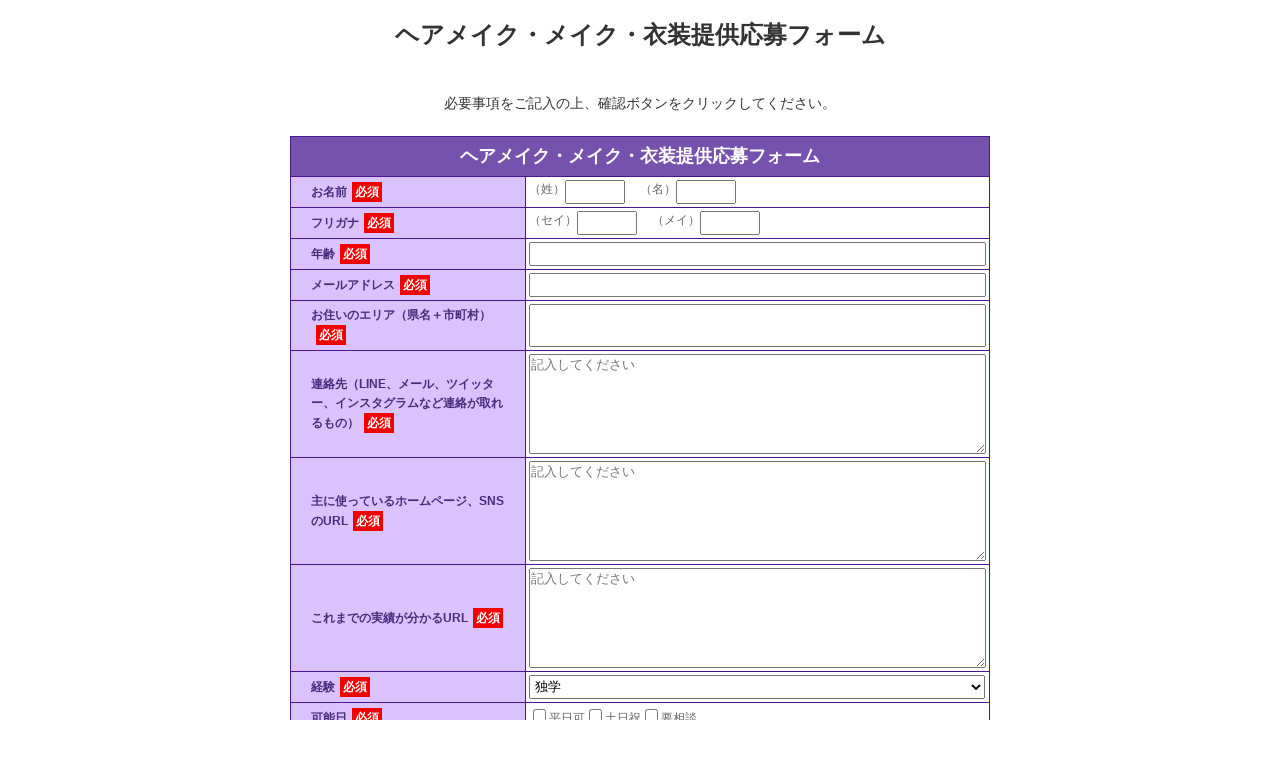

--- FILE ---
content_type: text/html; charset=UTF-8
request_url: https://form.os7.biz/f/ba759a10/
body_size: 10713
content:
<!DOCTYPE html PUBLIC "-//W3C//DTD XHTML 1.0 Transitional//EN" "http://www.w3.org/TR/xhtml1/DTD/xhtml1-transitional.dtd">
<html xmlns="http://www.w3.org/1999/xhtml">
<head>
	<!-- Google Tag Manager -->
	<script>(function(w,d,s,l,i){w[l]=w[l]||[];w[l].push({'gtm.start':
	new Date().getTime(),event:'gtm.js'});var f=d.getElementsByTagName(s)[0],
	j=d.createElement(s),dl=l!='dataLayer'?'&l='+l:'';j.async=true;j.src=
	'https://www.googletagmanager.com/gtm.js?id='+i+dl;f.parentNode.insertBefore(j,f);
	})(window,document,'script','dataLayer','GTM-WH72QMX');</script>
	<!-- End Google Tag Manager -->

	<meta http-equiv="Content-Type" content="text/html; charset=utf-8" />
	<meta name="viewport" content="width=device-width,initial-scale=1">
	<title>ヘアメイク・メイク・衣装提供応募フォーム</title>
	<meta name="robots" CONTENT="index,follow" />	<link href="/current//css/design-pc1/common_v230810.css" rel='stylesheet' type='text/css'>
	<link href="/current//css/design-pc1/purple.css" rel='stylesheet' type='text/css'>
	<script type="text/javascript" src="/current//js/jquery.min.js"></script>
	<script type="text/javascript" src="/current//js/js.cookie-2.2.0.min.js"></script>
	<script type="text/javascript" src="/current//js/of_lib.js"></script>
			
		<!-- Facebook Pixel Code -->
	<script>
		!function(f,b,e,v,n,t,s){if(f.fbq)return;n=f.fbq=function(){n.callMethod?
		n.callMethod.apply(n,arguments):n.queue.push(arguments)};if(!f._fbq)f._fbq=n;
		n.push=n;n.loaded=!0;n.version='2.0';n.queue=[];t=b.createElement(e);t.async=!0;
		t.src=v;s=b.getElementsByTagName(e)[0];s.parentNode.insertBefore(t,s)}(window,
		document,'script','https://connect.facebook.net/en_US/fbevents.js');
		fbq('init', '1261978750588626'); // Insert your pixel ID here.
		fbq('track', 'PageView');
	</script>
		<noscript><img height="1" width="1" style="display:none"
		src="https://www.facebook.com/tr?id=1261978750588626&ev=PageView&noscript=1"/>
	</noscript>
	<!-- DO NOT MODIFY -->
	<!-- End Facebook Pixel Code -->
	<!-- Global site tag (gtag.js) - Google Analytics2 -->
	<script async src="https://www.googletagmanager.com/gtag/js?id=UA-6988942-8"></script>
	<script>
	  window.dataLayer = window.dataLayer || [];
	  function gtag(){dataLayer.push(arguments);}
	  gtag('js', new Date());
	
	  gtag('config', 'UA-6988942-8');
	</script>	
	<script type="text/javascript"> //<![CDATA[
  		var tlJsHost = ((window.location.protocol == "https:") ? "https://secure.trust-provider.com/" : "http://www.trustlogo.com/");
  		document.write(unescape("%3Cscript src='" + tlJsHost + "trustlogo/javascript/trustlogo.js' type='text/javascript'%3E%3C/script%3E"));
	//]]></script>

			<script type="text/javascript">
			// 登録
			function onSubmit(token){
				OF_submit();
			}
			
			// reCAPTCHAイベント呼び出し
			function validate(event) {
				event.preventDefault();
				grecaptcha.execute();
			}

			$(window).load(function(){
				// 登録
				$('.OF_submit_btn1').click(function(event){
					validate(event);
				});
			});
		</script>
		<script src="https://www.google.com/recaptcha/api.js" async defer></script>
		
</head>
<noscript><div align="center" style="color:#f00; font-size:24px"><br/>このフォームの送信には、JavaScriptが必要です。<br/><br/></div></noscript>
<body>
<!-- Google Tag Manager (noscript) -->
<noscript><iframe src="https://www.googletagmanager.com/ns.html?id=GTM-WH72QMX"
height="0" width="0" style="display:none;visibility:hidden"></iframe></noscript>
<!-- End Google Tag Manager (noscript) -->

<div align="center">
<!-- [template start] -->

<!-- [header start] -->
<div id="OF_header">


<center>
<h1 id='default'>ヘアメイク・メイク・衣装提供応募フォーム</h1>
<br>
必要事項をご記入の上、確認ボタンをクリックしてください。<br>
<br>
</center>
</div>
<!-- [header end] -->

<!-- [form start] -->
	<form action="https://form.os7.biz/form/submit" method="post" id="OF_form1" class="h-adr">
										
		
		<input type="hidden" name="form_id" value="178428" /><input type="hidden" name="encoding_test" value="あいうえお眉幅ABC" /><input type="hidden" name="base_url" id="base_url" value="https://form.os7.biz/" /><input type="hidden" name="urlhash" id="urlhash" value="f/ba759a10/" /><input type="hidden" name="oid" id="oid" value="35952" />
				
		<table id="formtable">
			<tr id="caption"> <th colspan="2">ヘアメイク・メイク・衣装提供応募フォーム</th> </tr>
			<tr id="sec_seimei1:seimei2">
				<th>お名前<span class="required">必須</span></th>
				<td>（姓）<input type="text" name="seimei1" value="" class="" style="width:60px" id="seimei1" placeholder=""  />&nbsp;　（名）<input type="text" name="seimei2" value="" class="" style="width:60px" id="seimei2" placeholder=""  />			</td>
			</tr>
			<tr id="sec__seimei1:_seimei2">
				<th>フリガナ<span class="required">必須</span></th>
				<td>（セイ）<input type="text" name="_seimei1" value="" class="" style="width:60px" id="_seimei1" placeholder=""  />&nbsp;　（メイ）<input type="text" name="_seimei2" value="" class="" style="width:60px" id="_seimei2" placeholder=""  />			</td>
			</tr>
			<tr id="sec_free10">
				<th><p>年齢<span class="required">必須</span></p></th>
				<td>										<input type="text" name="free10" value="" class="" style="width:200px" id="free10" placeholder=""  />					</td>
			</tr>
			<tr id="sec_mail">
				<th><p>メールアドレス<span class="required">必須</span></p></th>
				<td>										<input type="text" name="mail" value="" class="" style="width:200px" id="mail" placeholder=""  />					</td>
			</tr>
			<tr id="sec_free1">
				<th><p>お住いのエリア（県名＋市町村）<span class="required">必須</span></p></th>
				<td>										<input type="text" name="free1" value="" class="" style="width:200px" id="free1" placeholder=""  />					</td>
			</tr>
			<tr id="sec_free2">
				<th><p>連絡先（LINE、メール、ツイッター、インスタグラムなど連絡が取れるもの）<span class="required">必須</span></p></th>
				<td>										<textarea id="free2" class="form-control form-placeholder" placeholder="記入してください" name="free2" style=''></textarea>					</td>
			</tr>
			<tr id="sec_free3">
				<th><p>主に使っているホームページ、SNSのURL<span class="required">必須</span></p></th>
				<td>										<textarea id="free3" class="form-control form-placeholder" placeholder="記入してください" name="free3" style=''></textarea>					</td>
			</tr>
			<tr id="sec_free4">
				<th><p>これまでの実績が分かるURL<span class="required">必須</span></p></th>
				<td>										<textarea id="free4" class="form-control form-placeholder" placeholder="記入してください" name="free4" style=''></textarea>					</td>
			</tr>
			<tr id="sec_free5">
				<th><p>経験<span class="required">必須</span></p></th>
				<td>										<select class="form-select form-select-lg " name="free5">
<option value="独学">独学</option>
<option value="在学中">在学中</option>
<option value="学校卒">学校卒</option>
<option value="実務経験あり">実務経験あり</option>
<option value="その他">その他</option>
</select>					</td>
			</tr>
			<tr id="sec_free7">
				<th><p>可能日<span class="required">必須</span></p></th>
				<td>										<label for="free7__0" class="radio0"><input type="checkbox" name="free7__0" value="平日可" class="checkbox" id="free7__0"  />平日可</label><label for="free7__1" class="radio1"><input type="checkbox" name="free7__1" value="土日祝" class="checkbox" id="free7__1"  />土日祝</label><label for="free7__2" class="radio2"><input type="checkbox" name="free7__2" value="要相談" class="checkbox" id="free7__2"  />要相談</label>					</td>
			</tr>
			<tr id="sec_free6">
				<th><p>応募いただいた理由<span class="required">必須</span></p></th>
				<td>										<textarea id="free6" class="form-control form-placeholder" placeholder="記入してください" name="free6" style=''></textarea>					</td>
			</tr>
			<tr id="sec_free11">
				<th><p>ホームページの募集のページはお読みいただきましたか？（「いいえ」の場合はご協力をお願いできない場合があります。応募いただいた時点で注意事項にご了解いただけたものとみなします）<span class="required">必須</span></p></th>
				<td>										<label for="free11__0" class="radio0"><input type="checkbox" name="free11__0" value="はい" class="checkbox" id="free11__0"  />はい</label><label for="free11__1" class="radio1"><input type="checkbox" name="free11__1" value="いいえ" class="checkbox" id="free11__1"  />いいえ</label>					</td>
			</tr>
			<tr id="sec_free12">
				<th><p>ご質問・ご希望など</p></th>
				<td>										<textarea id="free12" class="form-control form-placeholder" placeholder="記入してください" name="free12" style=''></textarea>					</td>
			</tr>
		</table>

	<div style="text-align:center;">
										<br/>
				
					<input class="OF_submit_btn1" type="button" value="　確　認　" />
			<br/>
			<div id='recaptcha' class="g-recaptcha" data-sitekey="6LcgIz0UAAAAAG1NXSYonczPMbp54FxJKYLS6VqV" data-callback="onSubmit" data-badge="inline" data-size="invisible" style="width:250px; margin:auto;"></div>
			
		</div>

	</form><!-- [form end] -->
<br/>


<!-- [footer start] -->
<div id="OF_footer">
<center>
すぐに登録完了メールが届きます。<br>
万が一、3分以内にメールが届かない場合は、<br>
メールアドレスの入力ミスが考えられますので、<br>
大変お手数ですが、再度入力をお願いします。<br>
<br>
</center>
</div>
<!-- [footer end] -->

<!-- /[template end] -->
	<br />
	<br />
			<div id="copyright" style="color:#999; font-size:12px">

			<script language="JavaScript" type="text/javascript">
		TrustLogo("https://www.positivessl.com/images/seals/positivessl_trust_seal_sm_124x32.png", "POSDV", "none");
		</script>
		<br/>
		<br/>
	
			<a href=https://form.orange-cloud7.net/ style="color:#999; font-size:12px; text-decoration:none">Powered by メールフォーム 『オレンジフォーム』</a>&nbsp;&nbsp;&nbsp;<a href="https://www.orange-cloud7.net/privacy/" target="_blank" style="color:#999;text-decoration:none;">プライバシーポリシー</a>
			
	</div>
		<div id="links" style="color:#999; font-size:9px">
		<a href="https://form.orange-cloud7.net/" target="_blank" style="color:#999; font-size:9px; text-decoration:none">メールフォーム</a>	</div>
	</div><!-- /center-->


</body>
</html>


--- FILE ---
content_type: text/html; charset=utf-8
request_url: https://www.google.com/recaptcha/api2/anchor?ar=1&k=6LcgIz0UAAAAAG1NXSYonczPMbp54FxJKYLS6VqV&co=aHR0cHM6Ly9mb3JtLm9zNy5iaXo6NDQz&hl=en&v=N67nZn4AqZkNcbeMu4prBgzg&size=invisible&badge=inline&anchor-ms=20000&execute-ms=30000&cb=d6tui8wrq5b1
body_size: 49642
content:
<!DOCTYPE HTML><html dir="ltr" lang="en"><head><meta http-equiv="Content-Type" content="text/html; charset=UTF-8">
<meta http-equiv="X-UA-Compatible" content="IE=edge">
<title>reCAPTCHA</title>
<style type="text/css">
/* cyrillic-ext */
@font-face {
  font-family: 'Roboto';
  font-style: normal;
  font-weight: 400;
  font-stretch: 100%;
  src: url(//fonts.gstatic.com/s/roboto/v48/KFO7CnqEu92Fr1ME7kSn66aGLdTylUAMa3GUBHMdazTgWw.woff2) format('woff2');
  unicode-range: U+0460-052F, U+1C80-1C8A, U+20B4, U+2DE0-2DFF, U+A640-A69F, U+FE2E-FE2F;
}
/* cyrillic */
@font-face {
  font-family: 'Roboto';
  font-style: normal;
  font-weight: 400;
  font-stretch: 100%;
  src: url(//fonts.gstatic.com/s/roboto/v48/KFO7CnqEu92Fr1ME7kSn66aGLdTylUAMa3iUBHMdazTgWw.woff2) format('woff2');
  unicode-range: U+0301, U+0400-045F, U+0490-0491, U+04B0-04B1, U+2116;
}
/* greek-ext */
@font-face {
  font-family: 'Roboto';
  font-style: normal;
  font-weight: 400;
  font-stretch: 100%;
  src: url(//fonts.gstatic.com/s/roboto/v48/KFO7CnqEu92Fr1ME7kSn66aGLdTylUAMa3CUBHMdazTgWw.woff2) format('woff2');
  unicode-range: U+1F00-1FFF;
}
/* greek */
@font-face {
  font-family: 'Roboto';
  font-style: normal;
  font-weight: 400;
  font-stretch: 100%;
  src: url(//fonts.gstatic.com/s/roboto/v48/KFO7CnqEu92Fr1ME7kSn66aGLdTylUAMa3-UBHMdazTgWw.woff2) format('woff2');
  unicode-range: U+0370-0377, U+037A-037F, U+0384-038A, U+038C, U+038E-03A1, U+03A3-03FF;
}
/* math */
@font-face {
  font-family: 'Roboto';
  font-style: normal;
  font-weight: 400;
  font-stretch: 100%;
  src: url(//fonts.gstatic.com/s/roboto/v48/KFO7CnqEu92Fr1ME7kSn66aGLdTylUAMawCUBHMdazTgWw.woff2) format('woff2');
  unicode-range: U+0302-0303, U+0305, U+0307-0308, U+0310, U+0312, U+0315, U+031A, U+0326-0327, U+032C, U+032F-0330, U+0332-0333, U+0338, U+033A, U+0346, U+034D, U+0391-03A1, U+03A3-03A9, U+03B1-03C9, U+03D1, U+03D5-03D6, U+03F0-03F1, U+03F4-03F5, U+2016-2017, U+2034-2038, U+203C, U+2040, U+2043, U+2047, U+2050, U+2057, U+205F, U+2070-2071, U+2074-208E, U+2090-209C, U+20D0-20DC, U+20E1, U+20E5-20EF, U+2100-2112, U+2114-2115, U+2117-2121, U+2123-214F, U+2190, U+2192, U+2194-21AE, U+21B0-21E5, U+21F1-21F2, U+21F4-2211, U+2213-2214, U+2216-22FF, U+2308-230B, U+2310, U+2319, U+231C-2321, U+2336-237A, U+237C, U+2395, U+239B-23B7, U+23D0, U+23DC-23E1, U+2474-2475, U+25AF, U+25B3, U+25B7, U+25BD, U+25C1, U+25CA, U+25CC, U+25FB, U+266D-266F, U+27C0-27FF, U+2900-2AFF, U+2B0E-2B11, U+2B30-2B4C, U+2BFE, U+3030, U+FF5B, U+FF5D, U+1D400-1D7FF, U+1EE00-1EEFF;
}
/* symbols */
@font-face {
  font-family: 'Roboto';
  font-style: normal;
  font-weight: 400;
  font-stretch: 100%;
  src: url(//fonts.gstatic.com/s/roboto/v48/KFO7CnqEu92Fr1ME7kSn66aGLdTylUAMaxKUBHMdazTgWw.woff2) format('woff2');
  unicode-range: U+0001-000C, U+000E-001F, U+007F-009F, U+20DD-20E0, U+20E2-20E4, U+2150-218F, U+2190, U+2192, U+2194-2199, U+21AF, U+21E6-21F0, U+21F3, U+2218-2219, U+2299, U+22C4-22C6, U+2300-243F, U+2440-244A, U+2460-24FF, U+25A0-27BF, U+2800-28FF, U+2921-2922, U+2981, U+29BF, U+29EB, U+2B00-2BFF, U+4DC0-4DFF, U+FFF9-FFFB, U+10140-1018E, U+10190-1019C, U+101A0, U+101D0-101FD, U+102E0-102FB, U+10E60-10E7E, U+1D2C0-1D2D3, U+1D2E0-1D37F, U+1F000-1F0FF, U+1F100-1F1AD, U+1F1E6-1F1FF, U+1F30D-1F30F, U+1F315, U+1F31C, U+1F31E, U+1F320-1F32C, U+1F336, U+1F378, U+1F37D, U+1F382, U+1F393-1F39F, U+1F3A7-1F3A8, U+1F3AC-1F3AF, U+1F3C2, U+1F3C4-1F3C6, U+1F3CA-1F3CE, U+1F3D4-1F3E0, U+1F3ED, U+1F3F1-1F3F3, U+1F3F5-1F3F7, U+1F408, U+1F415, U+1F41F, U+1F426, U+1F43F, U+1F441-1F442, U+1F444, U+1F446-1F449, U+1F44C-1F44E, U+1F453, U+1F46A, U+1F47D, U+1F4A3, U+1F4B0, U+1F4B3, U+1F4B9, U+1F4BB, U+1F4BF, U+1F4C8-1F4CB, U+1F4D6, U+1F4DA, U+1F4DF, U+1F4E3-1F4E6, U+1F4EA-1F4ED, U+1F4F7, U+1F4F9-1F4FB, U+1F4FD-1F4FE, U+1F503, U+1F507-1F50B, U+1F50D, U+1F512-1F513, U+1F53E-1F54A, U+1F54F-1F5FA, U+1F610, U+1F650-1F67F, U+1F687, U+1F68D, U+1F691, U+1F694, U+1F698, U+1F6AD, U+1F6B2, U+1F6B9-1F6BA, U+1F6BC, U+1F6C6-1F6CF, U+1F6D3-1F6D7, U+1F6E0-1F6EA, U+1F6F0-1F6F3, U+1F6F7-1F6FC, U+1F700-1F7FF, U+1F800-1F80B, U+1F810-1F847, U+1F850-1F859, U+1F860-1F887, U+1F890-1F8AD, U+1F8B0-1F8BB, U+1F8C0-1F8C1, U+1F900-1F90B, U+1F93B, U+1F946, U+1F984, U+1F996, U+1F9E9, U+1FA00-1FA6F, U+1FA70-1FA7C, U+1FA80-1FA89, U+1FA8F-1FAC6, U+1FACE-1FADC, U+1FADF-1FAE9, U+1FAF0-1FAF8, U+1FB00-1FBFF;
}
/* vietnamese */
@font-face {
  font-family: 'Roboto';
  font-style: normal;
  font-weight: 400;
  font-stretch: 100%;
  src: url(//fonts.gstatic.com/s/roboto/v48/KFO7CnqEu92Fr1ME7kSn66aGLdTylUAMa3OUBHMdazTgWw.woff2) format('woff2');
  unicode-range: U+0102-0103, U+0110-0111, U+0128-0129, U+0168-0169, U+01A0-01A1, U+01AF-01B0, U+0300-0301, U+0303-0304, U+0308-0309, U+0323, U+0329, U+1EA0-1EF9, U+20AB;
}
/* latin-ext */
@font-face {
  font-family: 'Roboto';
  font-style: normal;
  font-weight: 400;
  font-stretch: 100%;
  src: url(//fonts.gstatic.com/s/roboto/v48/KFO7CnqEu92Fr1ME7kSn66aGLdTylUAMa3KUBHMdazTgWw.woff2) format('woff2');
  unicode-range: U+0100-02BA, U+02BD-02C5, U+02C7-02CC, U+02CE-02D7, U+02DD-02FF, U+0304, U+0308, U+0329, U+1D00-1DBF, U+1E00-1E9F, U+1EF2-1EFF, U+2020, U+20A0-20AB, U+20AD-20C0, U+2113, U+2C60-2C7F, U+A720-A7FF;
}
/* latin */
@font-face {
  font-family: 'Roboto';
  font-style: normal;
  font-weight: 400;
  font-stretch: 100%;
  src: url(//fonts.gstatic.com/s/roboto/v48/KFO7CnqEu92Fr1ME7kSn66aGLdTylUAMa3yUBHMdazQ.woff2) format('woff2');
  unicode-range: U+0000-00FF, U+0131, U+0152-0153, U+02BB-02BC, U+02C6, U+02DA, U+02DC, U+0304, U+0308, U+0329, U+2000-206F, U+20AC, U+2122, U+2191, U+2193, U+2212, U+2215, U+FEFF, U+FFFD;
}
/* cyrillic-ext */
@font-face {
  font-family: 'Roboto';
  font-style: normal;
  font-weight: 500;
  font-stretch: 100%;
  src: url(//fonts.gstatic.com/s/roboto/v48/KFO7CnqEu92Fr1ME7kSn66aGLdTylUAMa3GUBHMdazTgWw.woff2) format('woff2');
  unicode-range: U+0460-052F, U+1C80-1C8A, U+20B4, U+2DE0-2DFF, U+A640-A69F, U+FE2E-FE2F;
}
/* cyrillic */
@font-face {
  font-family: 'Roboto';
  font-style: normal;
  font-weight: 500;
  font-stretch: 100%;
  src: url(//fonts.gstatic.com/s/roboto/v48/KFO7CnqEu92Fr1ME7kSn66aGLdTylUAMa3iUBHMdazTgWw.woff2) format('woff2');
  unicode-range: U+0301, U+0400-045F, U+0490-0491, U+04B0-04B1, U+2116;
}
/* greek-ext */
@font-face {
  font-family: 'Roboto';
  font-style: normal;
  font-weight: 500;
  font-stretch: 100%;
  src: url(//fonts.gstatic.com/s/roboto/v48/KFO7CnqEu92Fr1ME7kSn66aGLdTylUAMa3CUBHMdazTgWw.woff2) format('woff2');
  unicode-range: U+1F00-1FFF;
}
/* greek */
@font-face {
  font-family: 'Roboto';
  font-style: normal;
  font-weight: 500;
  font-stretch: 100%;
  src: url(//fonts.gstatic.com/s/roboto/v48/KFO7CnqEu92Fr1ME7kSn66aGLdTylUAMa3-UBHMdazTgWw.woff2) format('woff2');
  unicode-range: U+0370-0377, U+037A-037F, U+0384-038A, U+038C, U+038E-03A1, U+03A3-03FF;
}
/* math */
@font-face {
  font-family: 'Roboto';
  font-style: normal;
  font-weight: 500;
  font-stretch: 100%;
  src: url(//fonts.gstatic.com/s/roboto/v48/KFO7CnqEu92Fr1ME7kSn66aGLdTylUAMawCUBHMdazTgWw.woff2) format('woff2');
  unicode-range: U+0302-0303, U+0305, U+0307-0308, U+0310, U+0312, U+0315, U+031A, U+0326-0327, U+032C, U+032F-0330, U+0332-0333, U+0338, U+033A, U+0346, U+034D, U+0391-03A1, U+03A3-03A9, U+03B1-03C9, U+03D1, U+03D5-03D6, U+03F0-03F1, U+03F4-03F5, U+2016-2017, U+2034-2038, U+203C, U+2040, U+2043, U+2047, U+2050, U+2057, U+205F, U+2070-2071, U+2074-208E, U+2090-209C, U+20D0-20DC, U+20E1, U+20E5-20EF, U+2100-2112, U+2114-2115, U+2117-2121, U+2123-214F, U+2190, U+2192, U+2194-21AE, U+21B0-21E5, U+21F1-21F2, U+21F4-2211, U+2213-2214, U+2216-22FF, U+2308-230B, U+2310, U+2319, U+231C-2321, U+2336-237A, U+237C, U+2395, U+239B-23B7, U+23D0, U+23DC-23E1, U+2474-2475, U+25AF, U+25B3, U+25B7, U+25BD, U+25C1, U+25CA, U+25CC, U+25FB, U+266D-266F, U+27C0-27FF, U+2900-2AFF, U+2B0E-2B11, U+2B30-2B4C, U+2BFE, U+3030, U+FF5B, U+FF5D, U+1D400-1D7FF, U+1EE00-1EEFF;
}
/* symbols */
@font-face {
  font-family: 'Roboto';
  font-style: normal;
  font-weight: 500;
  font-stretch: 100%;
  src: url(//fonts.gstatic.com/s/roboto/v48/KFO7CnqEu92Fr1ME7kSn66aGLdTylUAMaxKUBHMdazTgWw.woff2) format('woff2');
  unicode-range: U+0001-000C, U+000E-001F, U+007F-009F, U+20DD-20E0, U+20E2-20E4, U+2150-218F, U+2190, U+2192, U+2194-2199, U+21AF, U+21E6-21F0, U+21F3, U+2218-2219, U+2299, U+22C4-22C6, U+2300-243F, U+2440-244A, U+2460-24FF, U+25A0-27BF, U+2800-28FF, U+2921-2922, U+2981, U+29BF, U+29EB, U+2B00-2BFF, U+4DC0-4DFF, U+FFF9-FFFB, U+10140-1018E, U+10190-1019C, U+101A0, U+101D0-101FD, U+102E0-102FB, U+10E60-10E7E, U+1D2C0-1D2D3, U+1D2E0-1D37F, U+1F000-1F0FF, U+1F100-1F1AD, U+1F1E6-1F1FF, U+1F30D-1F30F, U+1F315, U+1F31C, U+1F31E, U+1F320-1F32C, U+1F336, U+1F378, U+1F37D, U+1F382, U+1F393-1F39F, U+1F3A7-1F3A8, U+1F3AC-1F3AF, U+1F3C2, U+1F3C4-1F3C6, U+1F3CA-1F3CE, U+1F3D4-1F3E0, U+1F3ED, U+1F3F1-1F3F3, U+1F3F5-1F3F7, U+1F408, U+1F415, U+1F41F, U+1F426, U+1F43F, U+1F441-1F442, U+1F444, U+1F446-1F449, U+1F44C-1F44E, U+1F453, U+1F46A, U+1F47D, U+1F4A3, U+1F4B0, U+1F4B3, U+1F4B9, U+1F4BB, U+1F4BF, U+1F4C8-1F4CB, U+1F4D6, U+1F4DA, U+1F4DF, U+1F4E3-1F4E6, U+1F4EA-1F4ED, U+1F4F7, U+1F4F9-1F4FB, U+1F4FD-1F4FE, U+1F503, U+1F507-1F50B, U+1F50D, U+1F512-1F513, U+1F53E-1F54A, U+1F54F-1F5FA, U+1F610, U+1F650-1F67F, U+1F687, U+1F68D, U+1F691, U+1F694, U+1F698, U+1F6AD, U+1F6B2, U+1F6B9-1F6BA, U+1F6BC, U+1F6C6-1F6CF, U+1F6D3-1F6D7, U+1F6E0-1F6EA, U+1F6F0-1F6F3, U+1F6F7-1F6FC, U+1F700-1F7FF, U+1F800-1F80B, U+1F810-1F847, U+1F850-1F859, U+1F860-1F887, U+1F890-1F8AD, U+1F8B0-1F8BB, U+1F8C0-1F8C1, U+1F900-1F90B, U+1F93B, U+1F946, U+1F984, U+1F996, U+1F9E9, U+1FA00-1FA6F, U+1FA70-1FA7C, U+1FA80-1FA89, U+1FA8F-1FAC6, U+1FACE-1FADC, U+1FADF-1FAE9, U+1FAF0-1FAF8, U+1FB00-1FBFF;
}
/* vietnamese */
@font-face {
  font-family: 'Roboto';
  font-style: normal;
  font-weight: 500;
  font-stretch: 100%;
  src: url(//fonts.gstatic.com/s/roboto/v48/KFO7CnqEu92Fr1ME7kSn66aGLdTylUAMa3OUBHMdazTgWw.woff2) format('woff2');
  unicode-range: U+0102-0103, U+0110-0111, U+0128-0129, U+0168-0169, U+01A0-01A1, U+01AF-01B0, U+0300-0301, U+0303-0304, U+0308-0309, U+0323, U+0329, U+1EA0-1EF9, U+20AB;
}
/* latin-ext */
@font-face {
  font-family: 'Roboto';
  font-style: normal;
  font-weight: 500;
  font-stretch: 100%;
  src: url(//fonts.gstatic.com/s/roboto/v48/KFO7CnqEu92Fr1ME7kSn66aGLdTylUAMa3KUBHMdazTgWw.woff2) format('woff2');
  unicode-range: U+0100-02BA, U+02BD-02C5, U+02C7-02CC, U+02CE-02D7, U+02DD-02FF, U+0304, U+0308, U+0329, U+1D00-1DBF, U+1E00-1E9F, U+1EF2-1EFF, U+2020, U+20A0-20AB, U+20AD-20C0, U+2113, U+2C60-2C7F, U+A720-A7FF;
}
/* latin */
@font-face {
  font-family: 'Roboto';
  font-style: normal;
  font-weight: 500;
  font-stretch: 100%;
  src: url(//fonts.gstatic.com/s/roboto/v48/KFO7CnqEu92Fr1ME7kSn66aGLdTylUAMa3yUBHMdazQ.woff2) format('woff2');
  unicode-range: U+0000-00FF, U+0131, U+0152-0153, U+02BB-02BC, U+02C6, U+02DA, U+02DC, U+0304, U+0308, U+0329, U+2000-206F, U+20AC, U+2122, U+2191, U+2193, U+2212, U+2215, U+FEFF, U+FFFD;
}
/* cyrillic-ext */
@font-face {
  font-family: 'Roboto';
  font-style: normal;
  font-weight: 900;
  font-stretch: 100%;
  src: url(//fonts.gstatic.com/s/roboto/v48/KFO7CnqEu92Fr1ME7kSn66aGLdTylUAMa3GUBHMdazTgWw.woff2) format('woff2');
  unicode-range: U+0460-052F, U+1C80-1C8A, U+20B4, U+2DE0-2DFF, U+A640-A69F, U+FE2E-FE2F;
}
/* cyrillic */
@font-face {
  font-family: 'Roboto';
  font-style: normal;
  font-weight: 900;
  font-stretch: 100%;
  src: url(//fonts.gstatic.com/s/roboto/v48/KFO7CnqEu92Fr1ME7kSn66aGLdTylUAMa3iUBHMdazTgWw.woff2) format('woff2');
  unicode-range: U+0301, U+0400-045F, U+0490-0491, U+04B0-04B1, U+2116;
}
/* greek-ext */
@font-face {
  font-family: 'Roboto';
  font-style: normal;
  font-weight: 900;
  font-stretch: 100%;
  src: url(//fonts.gstatic.com/s/roboto/v48/KFO7CnqEu92Fr1ME7kSn66aGLdTylUAMa3CUBHMdazTgWw.woff2) format('woff2');
  unicode-range: U+1F00-1FFF;
}
/* greek */
@font-face {
  font-family: 'Roboto';
  font-style: normal;
  font-weight: 900;
  font-stretch: 100%;
  src: url(//fonts.gstatic.com/s/roboto/v48/KFO7CnqEu92Fr1ME7kSn66aGLdTylUAMa3-UBHMdazTgWw.woff2) format('woff2');
  unicode-range: U+0370-0377, U+037A-037F, U+0384-038A, U+038C, U+038E-03A1, U+03A3-03FF;
}
/* math */
@font-face {
  font-family: 'Roboto';
  font-style: normal;
  font-weight: 900;
  font-stretch: 100%;
  src: url(//fonts.gstatic.com/s/roboto/v48/KFO7CnqEu92Fr1ME7kSn66aGLdTylUAMawCUBHMdazTgWw.woff2) format('woff2');
  unicode-range: U+0302-0303, U+0305, U+0307-0308, U+0310, U+0312, U+0315, U+031A, U+0326-0327, U+032C, U+032F-0330, U+0332-0333, U+0338, U+033A, U+0346, U+034D, U+0391-03A1, U+03A3-03A9, U+03B1-03C9, U+03D1, U+03D5-03D6, U+03F0-03F1, U+03F4-03F5, U+2016-2017, U+2034-2038, U+203C, U+2040, U+2043, U+2047, U+2050, U+2057, U+205F, U+2070-2071, U+2074-208E, U+2090-209C, U+20D0-20DC, U+20E1, U+20E5-20EF, U+2100-2112, U+2114-2115, U+2117-2121, U+2123-214F, U+2190, U+2192, U+2194-21AE, U+21B0-21E5, U+21F1-21F2, U+21F4-2211, U+2213-2214, U+2216-22FF, U+2308-230B, U+2310, U+2319, U+231C-2321, U+2336-237A, U+237C, U+2395, U+239B-23B7, U+23D0, U+23DC-23E1, U+2474-2475, U+25AF, U+25B3, U+25B7, U+25BD, U+25C1, U+25CA, U+25CC, U+25FB, U+266D-266F, U+27C0-27FF, U+2900-2AFF, U+2B0E-2B11, U+2B30-2B4C, U+2BFE, U+3030, U+FF5B, U+FF5D, U+1D400-1D7FF, U+1EE00-1EEFF;
}
/* symbols */
@font-face {
  font-family: 'Roboto';
  font-style: normal;
  font-weight: 900;
  font-stretch: 100%;
  src: url(//fonts.gstatic.com/s/roboto/v48/KFO7CnqEu92Fr1ME7kSn66aGLdTylUAMaxKUBHMdazTgWw.woff2) format('woff2');
  unicode-range: U+0001-000C, U+000E-001F, U+007F-009F, U+20DD-20E0, U+20E2-20E4, U+2150-218F, U+2190, U+2192, U+2194-2199, U+21AF, U+21E6-21F0, U+21F3, U+2218-2219, U+2299, U+22C4-22C6, U+2300-243F, U+2440-244A, U+2460-24FF, U+25A0-27BF, U+2800-28FF, U+2921-2922, U+2981, U+29BF, U+29EB, U+2B00-2BFF, U+4DC0-4DFF, U+FFF9-FFFB, U+10140-1018E, U+10190-1019C, U+101A0, U+101D0-101FD, U+102E0-102FB, U+10E60-10E7E, U+1D2C0-1D2D3, U+1D2E0-1D37F, U+1F000-1F0FF, U+1F100-1F1AD, U+1F1E6-1F1FF, U+1F30D-1F30F, U+1F315, U+1F31C, U+1F31E, U+1F320-1F32C, U+1F336, U+1F378, U+1F37D, U+1F382, U+1F393-1F39F, U+1F3A7-1F3A8, U+1F3AC-1F3AF, U+1F3C2, U+1F3C4-1F3C6, U+1F3CA-1F3CE, U+1F3D4-1F3E0, U+1F3ED, U+1F3F1-1F3F3, U+1F3F5-1F3F7, U+1F408, U+1F415, U+1F41F, U+1F426, U+1F43F, U+1F441-1F442, U+1F444, U+1F446-1F449, U+1F44C-1F44E, U+1F453, U+1F46A, U+1F47D, U+1F4A3, U+1F4B0, U+1F4B3, U+1F4B9, U+1F4BB, U+1F4BF, U+1F4C8-1F4CB, U+1F4D6, U+1F4DA, U+1F4DF, U+1F4E3-1F4E6, U+1F4EA-1F4ED, U+1F4F7, U+1F4F9-1F4FB, U+1F4FD-1F4FE, U+1F503, U+1F507-1F50B, U+1F50D, U+1F512-1F513, U+1F53E-1F54A, U+1F54F-1F5FA, U+1F610, U+1F650-1F67F, U+1F687, U+1F68D, U+1F691, U+1F694, U+1F698, U+1F6AD, U+1F6B2, U+1F6B9-1F6BA, U+1F6BC, U+1F6C6-1F6CF, U+1F6D3-1F6D7, U+1F6E0-1F6EA, U+1F6F0-1F6F3, U+1F6F7-1F6FC, U+1F700-1F7FF, U+1F800-1F80B, U+1F810-1F847, U+1F850-1F859, U+1F860-1F887, U+1F890-1F8AD, U+1F8B0-1F8BB, U+1F8C0-1F8C1, U+1F900-1F90B, U+1F93B, U+1F946, U+1F984, U+1F996, U+1F9E9, U+1FA00-1FA6F, U+1FA70-1FA7C, U+1FA80-1FA89, U+1FA8F-1FAC6, U+1FACE-1FADC, U+1FADF-1FAE9, U+1FAF0-1FAF8, U+1FB00-1FBFF;
}
/* vietnamese */
@font-face {
  font-family: 'Roboto';
  font-style: normal;
  font-weight: 900;
  font-stretch: 100%;
  src: url(//fonts.gstatic.com/s/roboto/v48/KFO7CnqEu92Fr1ME7kSn66aGLdTylUAMa3OUBHMdazTgWw.woff2) format('woff2');
  unicode-range: U+0102-0103, U+0110-0111, U+0128-0129, U+0168-0169, U+01A0-01A1, U+01AF-01B0, U+0300-0301, U+0303-0304, U+0308-0309, U+0323, U+0329, U+1EA0-1EF9, U+20AB;
}
/* latin-ext */
@font-face {
  font-family: 'Roboto';
  font-style: normal;
  font-weight: 900;
  font-stretch: 100%;
  src: url(//fonts.gstatic.com/s/roboto/v48/KFO7CnqEu92Fr1ME7kSn66aGLdTylUAMa3KUBHMdazTgWw.woff2) format('woff2');
  unicode-range: U+0100-02BA, U+02BD-02C5, U+02C7-02CC, U+02CE-02D7, U+02DD-02FF, U+0304, U+0308, U+0329, U+1D00-1DBF, U+1E00-1E9F, U+1EF2-1EFF, U+2020, U+20A0-20AB, U+20AD-20C0, U+2113, U+2C60-2C7F, U+A720-A7FF;
}
/* latin */
@font-face {
  font-family: 'Roboto';
  font-style: normal;
  font-weight: 900;
  font-stretch: 100%;
  src: url(//fonts.gstatic.com/s/roboto/v48/KFO7CnqEu92Fr1ME7kSn66aGLdTylUAMa3yUBHMdazQ.woff2) format('woff2');
  unicode-range: U+0000-00FF, U+0131, U+0152-0153, U+02BB-02BC, U+02C6, U+02DA, U+02DC, U+0304, U+0308, U+0329, U+2000-206F, U+20AC, U+2122, U+2191, U+2193, U+2212, U+2215, U+FEFF, U+FFFD;
}

</style>
<link rel="stylesheet" type="text/css" href="https://www.gstatic.com/recaptcha/releases/N67nZn4AqZkNcbeMu4prBgzg/styles__ltr.css">
<script nonce="fVnwCbze6gcivA2DAJRrew" type="text/javascript">window['__recaptcha_api'] = 'https://www.google.com/recaptcha/api2/';</script>
<script type="text/javascript" src="https://www.gstatic.com/recaptcha/releases/N67nZn4AqZkNcbeMu4prBgzg/recaptcha__en.js" nonce="fVnwCbze6gcivA2DAJRrew">
      
    </script></head>
<body><div id="rc-anchor-alert" class="rc-anchor-alert"></div>
<input type="hidden" id="recaptcha-token" value="[base64]">
<script type="text/javascript" nonce="fVnwCbze6gcivA2DAJRrew">
      recaptcha.anchor.Main.init("[\x22ainput\x22,[\x22bgdata\x22,\x22\x22,\[base64]/[base64]/MjU1Ong/[base64]/[base64]/[base64]/[base64]/[base64]/[base64]/[base64]/[base64]/[base64]/[base64]/[base64]/[base64]/[base64]/[base64]/[base64]\\u003d\x22,\[base64]\\u003d\x22,\[base64]/DsMOXVMKvflF2Qk0nw7VlU8KNwp/DjGVTFMKjwoAjw7sIDXzCrU1fe1oBADvCplFXajHDsTDDk2RCw5/DnVBFw4jCv8KpU2VFwoXCssKow5Fsw6l9w7RLesOnwqzCkgbDmlfCk39dw6TDmVrDl8KtwrgUwrk/[base64]/Yyw4amLDpjzClMKyEj3CrAQmLcKrJV/Du8OdJWLDkcOJQcOxEBguw47DsMOidQjCqsOqf3zDh1s1wpZLwrpjwrg+wp4jwrIPe3zDmFnDuMODODcIMCDCkMKowrk7NUPCvcOpUB3CuT3DscKOI8KCCcK0CMO+w4NUwqvDh1zCkhzDhTI/[base64]/Co8Ocw6vDkRXClMOSUQtoIynDr8KqwpoKw7Q8worDtmlpZcK6HcKlRi7CmVwLwqXDr8OYwp4twpRqXcOHw7tvw7MIwqcGQcKVw7nDjsK2BsKuIE/CpDBIwpHChjLDgcKdw7MnHcKOw6fColE4KmzDmQxQJWbDu0lAw7XCscKGw5dLQAkkNsOew5/DicOvVsKfw6t4wooYR8Ocwq41fsK0WW5lAGBpwqbCncO0w7bCk8OSPzgfw7cbbMK8RzXCoVHClsKpwpYkJVV+wo14w65XO8OPC8OPw44/UHhtdSTCisO6QsOoZ8O9IMOMw4sIwpU9w5fCv8KJw44+GTXCjcKPw5k9Mm/Dq8OCwrLDk8Ouw5pcwo17bGDCtCDCgQPCp8OhwoDCnAUPXMKrwozDmWFtG2zDmxAdwpVQPsOVd3dpRE7Ds2Yew4VpwoDDqBLCn2ZTwqoYF1/[base64]/[base64]/DmSIhQ8KPwoDDoMK2wpw1VcOTFMOTw64Xwo4zDcKHwrrDtQbDuGXCncOacFbCmsKdCsKOwrfCqW85R3fDqH/[base64]/Cr8ODw5osX8OcfEgvwqUbKsOiGCMkw4jCq8KRw4/CpsK+w6ULe8OhwrfDpxbDrsO6esOSHRzCkcOySRrCh8KMw4NawrvCqcO9wrcnDxTClMKtZTkbw77CnSBTw6zDqzJjLX8cw4N7wqJqQcOePVvCrH3Dq8O7wp/[base64]/DlcKcwoXDl8KLwqhxSAEdMCx2Gn1dPsOBw5DCrFLDmAokw6R9w6bCgsOswqIcwqfDrMKJTQRGw40TcMKnZg7DgMOJF8KzahNNw6nDlALCtcKKVn85McO2wqvDhEBVw4HDisO7w4cLw5bDoQZsHMK8ScOCPn/DhMKwBEFRwpkAcMOcKX7DkEdewpY7wpEXwoFuRQbCtgfCjGzDiD/DmnTDlMO8DSVzLDsmwoXDrk0cw4XCtMOlw5M4woXCuMOBfUsAw6l3wqhSesOQI3rCihzDicK+Zkh9HkjDr8K6fyzCuEQew4B4w5kbOxcMPnvCocKKfn/Cq8KWSsKxc8OkwqBKM8KmdUUAw5/Dky3Dsh4wwqIiFBwVw4ZDwoHCv2LCjAplKHVfw5PDncKhw5cOwpg+PcKEwrwywpzCi8ONw5DDmRPDhcOFw6jCuWwTFDzClcO6w4ZbVcKuw6Iew4/CnQsDw6NtUwpEcsOjw6hNw5HCtMK2w6xMScKuDMOTTMKJMkRBw4wCwp/Ck8OGw5XCikHCvVttZ3gww5vCkB4kw51+JcK+woR9Z8O9MUV6ZVErXMOiwonCiz1WJcKZwopNHsORGsKHwo3DnWQJw7DCsMKEw5B9w5MBecOSwpHCnVfCssKWwojDp8KKXcKFDh/DhwvCmGfDi8KBw4LCiMO/w5oWwr4zw7PDlUXCnsOrw6zCr0PDrMKuC3kkw507w71ucMOow6U5RMK4w5LDqBHDlHXDrTc0w4xrwpbCvTvDiMKTV8O5wqnCssKIw7FOFB3DjAtawpJ0wo5Wwodqw6pRIMKVHj/Cv8O8wprCqcKsSU5xwpVrQTtWw4PDmlfCv1Zoc8OROQDDvH3DksOJwqDCrCNQw6zDpcOXwqwzacOiw7nDoivDgk/DiS8+wq7DgEzDnXAoNcOrDMKXwqzDuifDizPDr8KEw6UHwqdQCMOawo0ewrEFSMKLwoAoK8OlEHBAGcOkI8K0TQxjw7EQwp7CgcOiwr15wprChSjCryoSYQ7CrTfDhsO8w4F4wofDqhTCgx8fw4zCl8Ktw6zCnwwqwpDDhlDCi8KhYMKYw6vDpcK5woPDnUAWwq1cwo/[base64]/DhMOod34jUsKZKTDCscKjNMOQJlbDtjU2w5PDiMK4GcOzw43Clw7CnMKbFRXCtFQEwqVUwoIbwqBUW8KRHnIOdHw1woQdDhrDqcKFT8O2wpDDsMKXw4B6NSPCjEbDix1aXA/CqcOuGcKpwo1tcsOtFsKVesKwwqUxbz0taBXCoMKfw5UQw6bCusKYwopywptfw64YBMK1w5xjBsKxw6kTP0PDiz1fKDTClVvCqwcmw5TDjRPDicKcw7HCsiEcZ8OuWEsxWMO/H8OKwpHDjcO7w6IJw67CuMOJeEnCjG99w5/[base64]/DisOCIwRDw43DnnJdwrUlR8K5M8KyeRV4w5xFV8KzN0IrwpkkwrPDg8KIPMOEeB7DuyTCoUjDi0TDpsOTwq/Dh8OQwr9EO8OUJTR/QkxNPgjClwXCrS7CjETDu1ECDMKaGMKCwrbCqyHDpnDDp8K+XybDpMKAD8OhwrTDqMKQWsK6E8KFw6UxOUILw6PDh3rCqsKZw7/CkXfCliLDihdqw4TCmcORwoQ7VMKAw7PCsx/[base64]/[base64]/DscKrwqbCtR7Cr8O0dxzCmMOswonDgWEUw5VbwrBiSMKlw4IMwr3Cp14RRGNvwqjDhUrCkiQCwroEwrnDrcK6C8K8w7Aow7xoY8Onw4Fmwr8Ww6XDjEvCmsOQw59aHjluw4pvOjnDi0bDqHlDDi1Cw6VBO0lFwoEbD8OibMKrwofDt0/DncKHwoTDgcKywpR9fAPClVtBwoUrEcO3wq3CsFJ9JWDDmsKdYsOMdVcRw7/[base64]/CmVHDgBjCoMKLEyZLwrDDognCkcO6w6HDl8K1FyYDW8KYwonCjQjCtcKPCUVbw6ckwq3DvVvDliBRC8ODw6/DscOwNnPDn8KdSg7Dq8OIETnCp8OaTGbCnGEUD8KyQMOcwrLCjMKHw4bClVTDl8KewoB7XsKqwpUpw6TCj0HDrnLDiMOKBVXCmxzCisOiHX3DrsO8w6/Cp0Ref8OXfhbDg8KfR8OLJ8KPw5Ifwqx3wqnCjsOgwpfCicKUwpw5wprCisOSwofDqmfDolppDBdLaTQFwpBZJcOuwopYw7vClGIvUH3CiQ1Xw6Mdwo86w7HDkxTDmi0Aw5rDrFU4woTCgAHDlTcawrJ2w6Nfw6YtNi/CisKzdMK7wpDCq8Ohw59dwo1GNRogUW0xXV/[base64]/DoMKZBsOhwrnCqzpLwrpUQAfDj8OofcO/McKxfMKew7/CgnQMw4/[base64]/[base64]/DnnbCpDwwUX4Uw7/DjC7DlcOjw5bCqcKXScOqw6UyGB10wrcDMGtYBhJHP8OTZDbCpMK1NT4GwpNOw4zCh8KMe8KEQADDlg13w6UtFlDCryM4dsOpw7TDl0vCmARIXsOGL1UqwrfCkGo4woVpR8Kiw77DnMOPCsOkwp/Cn1LDiDNtw4Eyw4/DucKxwpk5L8KOw5bCksK6w4AzNcKydcO5KQHChz/Cs8Kew4NnU8KIPcKcw4MSBsKdw7nCoV8Jw4HDmD7DggseOSBSw40aZMKgw4/CvHrDjcKewqTDuSQjLsOVYsKHNnvCpj/CkB1pNyXDhA1iPMKEUD/DrMOyw45aTQvDkznDpwvDh8KvIMK5ZcKDw5rDmcKFw7ozNGxTwp3Cj8OIKcO9fzgkw4kew6zDpy8Gw6TCgMKOwqDCo8Opw4I+EHhPJcOPHcKYwofCo8KtJSbDm8KSw64Jc8Kmwrd4w7d/w73CmsOUa8KYJn9MUMKgbDzCs8KbKX1RwqoOw6JAY8OUXcKrbw1Gw587w6PCnsOFf3DCh8KhwoDCuiwADMOvWEIlMMOtEmLCrMO9QcK8ZMK+C1nChQ7CvsKhPGAQTFd/[base64]/woXDq8Kmw647woDCvmQ7CsOsU2lAwph1NcOifCnCtMKOYAXDmQYmwrFGHcK8KsOGw65OV8KGWAjDh3RnwqsqwoVXUypmUsK9Y8KwwopLZsKma8O9fAAmw7fDizLDnMOMwqBoLjhcMxcxw5jDvMOOw7/ChMOSXFPDlUxnLsKNw6pUI8O0w4nCq0oow6rDrsORGCxHw7YQa8KmdcOHwpBObUrDiUoZc8OJAQrDmsKWCMKYWUjDnmzCqcO9eAgrw7dcwrLCkB/[base64]/[base64]/CscKXw4zCv8Oyw73ChcO6w6ArwqJuw57CuMK2wqzCgsOdwp0kw7XCmBLCp0Y+w5TCsMKDw73DhsO9wq/DpsK3LmXCi8OqJWMWdcKhBcOzXinCoMKVwqpJw43CtcKVwqLDmBcCasKBB8OiwqvCqcKvbiTDpQYDw5/DtcKFw7fDicKmwpp5w64wwrnDmsOuw4/DjsKEW8OxQCXDscK0AcKXS1bDmsK6G3/ClcOdGEfCkMK2aMOhZMOTwos1w7QPwrZgwpHDpivCuMOhT8K+w5nDqQfDjwhnVA3CjXlNcW/Dg2XCskjDjhvDpMKxw5Frw6DCpMOSwqwGw4YLASlmwox2JMO7NMOAAcKvwrcGw6Uvw7bCsivDisKxE8O8w5LCmMKAw7pkXzPCqBHDpcKtwojDuz9Cbg1/w5JrDsKIwqdXbMOOw7pMwoBUDMKALQgfwrfDvMKqdsO7wrBCfVjCpxrClRLCllcfHz/Ck2rDvMOmRHQlw4lNwrvCixxzbWknc8OdQC/CpsKlUMKEwqU0T8Ogw6IFw5rDvsOzw6Udw74bw6MjX8KrwrAqIGDCiTtQwrZhw6jChMO3Zg0Xa8KWMyXDtC/CoD1PUxUewp57wo/CvC3DihXDvVdbwrLCsEPDvWJLwpsXwr3CkynDlMKKw6QSInMxMMK0w6rCosO4w4jDicOTwpzCuno6dcOmw4Ffw4bDqsK4DU1hwr/[base64]/wobCtMOGNsOkPcKuGAvCs2wfYMKjw5LDqsKXwoLDoMKrw7x3wq9fw4TDkMO7bMONwo7DmWjCicKFZXHDssOjw7g3PwfDpsKCJMOqRcK7w5/CucK9QkXCu0zClsK6w5IDwrJKw5tcXEsrBDdKwpTCjjzDuwM1FR4TwpcXLlM7IcOhZE1Tw7V3IBpcw7UcS8KmLcKMRDnClWrDlMKHw7LCqkzCscO1YikrE1fCqMK5w7TDjMKDQsOQKsO/w67Cp2DDmcKaBm7CpcKhAMORwoXDuMOIBiTCkS3DoVPDuMOFU8OaWcOSR8OAwo80McOTwqrDnsOqWzLDjyYbwp/Dj0l6w5cHw4rDjcOHwrEwdMObw4LDq0zDkD3DqsKiKRh7IsO2woHDrsKYDDZsw5DCtcOOw4d+AsKjwrXDm3FBw6vDuCU1wqvDuRUlw7d1LcK/wr4Ow5RwcMODNX7CgwVyZsKXwqbCqMOOw5LCtsOJwrZQVADDmcOJworCnS1ofcObw6p4cMOEw5xSb8OZw5LDgxliw4RcwqfCliJnTMOIwqvDjsOOLMKQwoXDscKkd8OvwqHCmTMPZG4bVi/CpMOqw5lYMsOhLwJbw6/DvUbDpwzDtXELccKVw7E5WsK+wqUqw6/DjsORbGbDh8KAQnjCnknCvcOAFcOuwpLCi3w1wpXCgMK3w7XDhsK0wqLClGNgK8O2Owtuw7zDrcOkwr7Dl8OAw5nDsMKRwpUFw7xqc8Kpw7TCnhUoYlIlwpJjdcK6wo3Ch8KGw7R/wo3CjMOAcMOWwrXCrcOZUVnDhcKbwoUvw5Ezw6h7dGg1wohjJS4VJcK7YGzDrkN8FHASw6bDn8OqW8OecMOHw4s9w45Zw4zCuMKDwrDCtcOTMg/DtlLDhStXJS/[base64]/[base64]/[base64]/JsOvUsKewqNsRW45wr3DtxkuZMOBwrvClgNCfcO0wpAwwpJEKjERwr1cBCMswo9AwqodDTdDwpHDqMOywrAYwoRmDEHDlsKNIC3DtMKNNcOBwrDDnDNLf8KCwrZNwqcrw5VMwrtUK2fDvx3Dp8KRdcOlw6wQeMKqwo3CksO2wp8vw6QiEjgywrLDq8O2Ch96TgHCpcO/w7gdw6BiRGchw4/Cn8KYwqjDlVjClsOLwqE1CcOSQCV7DyYnw77DoGrDn8OrdMOgwqAxw7NGwrFIenfCqldXGTVYQVjDgBjCuMO/wrE+wqXCicOWWMKPw501w7XDsFrDjRvDvgNaeV1XLcOFMWNcwqvDq1NvKcOBw61hWXvDs2BEw7kZw6tOJQHCsCckw4/CkMK4wo93E8ORw5IBdzHDrQhcL3h/wqXChMKUYVEVw5TDncKcwpXCu8O4IcKWwr7Dn8KSw5tcw6/Cn8OQw6Y3woHChsOTw5bDtidqw6LCmSzDgsKWEkbCswLDizDDlDFAV8KePFDDkixOwpxbw79Ew5bCtEI7w59uwpXDgsOQwppBwr/CtsKsDBAtesO3a8KYAcKCwpnDggnCgxPDghJIwozDsUrDvhc7dMKnw4bDp8Krw4zCkcOxw7/Ci8OYecKhworDiFHDpD/[base64]/[base64]/Z8Kewr0+e8OOIsKVVcOGwovDuAHCpFTDiMOPwofCtsKow75lQMOUwp3Ds1YJGHPCqx0lw50RwoAmwq7CoHvCncOgwp7Dk31UwrrCp8OZPw/CrcOSw45wwrfCrilQw75pwp4vw7Nrw7bDvsOmDcOzw7kkw4RAG8KbXMOACRPDmiTDiMObWsKeXMKJwqddwqpnOcOfw5kew4lLw4I1E8ODw6rCm8Olf38Yw7kaw73Du8KDDcOzw7nCu8K2wrV+wpfDlMKUw6TDj8OiNglDw7Zhw6NdWxAcwr9xOMOUYcO7woBhw4phwq/DrsOTwrp9EMOJwo/ClsKpYlzDlcKPExR0w6gcJn/[base64]/Ct8O6fcKuNsK4P8OPw5YQbRLCtkvCoMKJdMO7OjXDm2AMBA9mw5AMw7DDjsKfw499QcKBwr45woDCnBQXw5TDmDbDpcKOOyFkwo9AI3hIw7zCi23DssKQB8KcDysTZMKMwo7CsyzDnsKfBcKRw7fCiWzCvgt/c8O9f13Cs8K3wpc1wrPDo3XDu3R7w71iTSTDkMK+UcOWw7HDvwF0aip+SMKaecKrLAvCg8OaHcKUw6l4WcKcwrJOasKVwoY2VE/[base64]/RMKAB8KXA23DscKnw545wqZ/f2PChmPCmMKIMT9pGQ0HKwnCmcKDwr0Rw5TCrsOOwoktBDwyOl1SX8OjCsOew6FbbcKsw4lGwqltw4nDgADDnDbCicK9S0E/w4DChwV9w7LDvsOMw7g+w65VFsKBwq4LVsKFw648w7jDl8OqaMKmw5HDgsOufMKZKMKPVsOrEQPDrgTCnBATw6PCgB9zIlzCqcOuAsO1w4lIwpAGRsOMw7zDv8KGTF7Cgi18wq7Dqx3DjAY1w7ECwqXCpn9xcxw3w5/Dg01AwpzDg8Ksw6EMwrM+w7PCk8KpMTE+EyjDnl9cRMOzf8OkS3rCusOxZHpow4DDuMOzw7nChT3DucKWVho8w5BOw5nCjEjDq8Oaw7/CmcK9wrTDjsK5wrNwTcKpAXRDwpsZdlRpw5QgwrDDuMKZwrFpEcOraMOjAMOFMRLCuhTDiBkvwpXCr8O1QVQnTEXCnjE6PRzCi8K8ZDDDgDjDmHPCiEIDw5s+Qz/Cj8OydsK/[base64]/QwMccHlPw5LCozfDjFHCuVIjb8KTWTTCmGVnRsK/[base64]/Dk2rDhcOow7VJw6BNwojCmMKPw6TCiXU7w5kRBMOIwqbDv8KfwrLCryEQacKGacKUw6AFIAPCncOZwosTSMK/U8OqLWbDicKmwrI8F01oQjPChQHDi8KkJELDoHNew7fCoDLDuxDDj8KTLELDvWDCq8Kaf0EZwoQjw6dAO8OtZ3Fsw43CgX7CtsKkP37CnnTChGt6wq/DkhLDlMOLwovCvwhKSsKjZMKQw7FyasKfw74eS8KawoHCoiF9RQsGLELDnRN8wqk+ZVMTejspw7ApwrnDiyN0O8OiUQXCiwnDi17Ds8K2PsOiw5dhZmMdwpRMBnZ/UsKhU3UVw4/DjnFBw690RcOYbCUiP8KQw6LDjMKdw4/DsMOxUcKLw4wkHcOGw6HDlsOewoTDvWoBQD/CtEQiwofCkF7DpxYLwok3dMOHwpvDksOcw6vCmMOULVLDiiEhw4jDmMONCcOHw5E9w7rDm0PDqS3DqVzCj1NvCsOQRC/[base64]/w6XDqcOocQPDgsO9w5rCv8OjY3XCiMKnwpnCombDrG3Dg8OXZxZ4XcKfw7sbw7bDlg3CgsOwUsKRDC3DhjTCncKYNcObd1Ixw4VAa8ODwpJcLsOFVmE5w57DiMKSwqIGw7MSU0zDmEsswoTDiMK3wr7DmMK4w7JERQDDrcKEOnERw4/[base64]/PsK2wodPwq3CqMKOw5rDpEJMGnjDs20XwoLCtcKhXMKmworDsR3ClsKAwrrDlMK0AErCgcOkCWsYw68VKH/Co8OJw4XDt8O7Klljw4g0w5TCh3FDw410Vn/Cjz5FwpHDh13DvhLDr8KPehzCrsOHwq7DsMOCw6QKWnMSwrAuSsODacKFWnDCgMOnw7TCrsOsOMKXwqInXsKZwoXDvsKFwql3C8K3AsKCTyfDuMOQwqcqw5RbwoXDkU/CksKfw4bCiTPDlcO3wqvDu8KZGsOfQUdNw7LCmA8oasKFwqzDicKHw6LCmsKGWcKcw53Ds8KUMsOPw6vDhcK4wrvDtlAXAkgtwpvCpx7ClmMTw4wecRR/wqkjRsOSwrQJwqnDsMKZA8KIOmUCR3XCosO2AV9eWMKEwpw3A8O+w77DlTAZQMKmNcO9w6TDjz7DhMODw5ZvK8Ouw7LDnA5ZwqLCt8OEwrkZUT1UKcOtWR/Dj1I9wqg2wrPChSXCnkfDgMK2w5Anwp/[base64]/Dn3oVwpvCsMOBwrEewqfCo8OgwqDDjyLDu3olV0zCjh4APsKKU8Ouw4E9e8K1ZcOHNUEjw5HCjsOwYxHCksOPwp8CTH3Dl8OLw4N3wqcGA8OxJ8K8PgzCuVNBF8K7w5fDmRh/UMOtQsO5w681W8Oiwr4GHn8owqh0MDfCqsOWw7RpZgTDuiBMYDLDgCgZLsOswovDuyoIw5nCnMKhw6QAFsKiw4nDgcOILcOcw5fDnGLDkT5nUsKiwrQtw6wCNsKzwrM5YsKYw5PCh3BYPgrDrzo3eXZ6w4rCn3HDgMKdwpzDunh1DsKDfSzCpXrDsDTDqSnDoS/DicKOw6rDvFV5w4g3CMODwrvChkHCncOmXMOBw77DpQZmcWrDr8Ogwq/DpWchHHTDi8KhV8K9w590wqHCoMKHQknCr0bDnhrCqcKYwrLDuHpPesORLsOEGMKawqh6wrfCgRzDjcK0w5Q4J8K2YcOHQ8KtUsO4w4Z7w6J4wpEvTMOFwqvDjsOaw6RqwpXCpsOLw415w44HwoN5wpHDoFkUw6gkw4jDlsKAwpXDpzjCi2/[base64]/w6YJXwVWw5HDicKHNsKlBcKHwrXDgcK+bFALGwbCrifCk8OkUMOTWMOxC0/CicKISsOxdsK7IsONw5jDoADDiV8LWMOiwqjChxnDrQIPwqrDp8O+w7/[base64]/[base64]/Ci0Z5LmZCw7bDmsKcH8K1AArCqcKCwpo6w7fDtMONcsK/w60iwqVLOTJPwpBdMA/CuxfDoXjClFDDgGbDhRFuwqfCg2TCqMKCwo/[base64]/[base64]/[base64]/DuyLCicKROsO4IsOkw5TCsMKZNcKcw4TCp8ODbMKUw6HCi8KKw5fCu8OLU3FYw4zDq1nDnsKQw4gHN8Oow7EMIMOVAcOABQnCusO3LsOLcMOww4wmTcKUwqnDhGp4w40YAiw5KsObeQ3Cj1InGMOFZMOGw6bDsCrCnR/DgmcFw7/CiWc3wqHCoy5oMwfDkcO4w5wJw49DOD/CsExGwqzCsX0aL2PDnsOlw4XDmCxWZMKLw4Q/[base64]/DlDdgUcKXfinCn8KXwpkKwq4ZFMO9UjfDnz7DlXwsw4h4w5zDm8KMwpbDhkI5fX9SBsKRA8OhJsK2wrnCnz0TwqrCoMOzKi41ecKjRsOGwpPCosOjHB7CtsKew7wvwoM1VSjCt8K+SQbDvWdow5vDmcKed8K6w43ChXsWwoHDrcKmIMKaccOKwqh0IX/[base64]/wo/CqMOWB3fDh8Kyw6kuH8O0PzHDuRHDm8O6w4bChWvDm8KWdjLDqQLCmTtMesKlw5krw4lnw6kbw4Egwq5/PiRJPVJLKcO9w4nDuMKIUE7ClWHCjcO7w79ywp7CisKuMwDCv31iYsOHJcKbPzXDtnsUPsOrcS3CsE3DmV0gwp9CXGzDt2lAw5ovYgXCsnHDu8KXTQjDtUjDl0bDvMOuI38PFnsbwqp8woAqwrp+axJ/w7zCrMKuwqPDhz0bwpo9wpPDn8Kuw48rw4TDpsOgU2InwrpsdxBywojCk2hKWMO5wrbCgmtTSGHChEpjw73CsUVpw5LCi8OtXQI5QlTDpiTCkww7Qh1hw6ZUwrIjMMOFw4TCqcKHXlNEwqtqRzLCtcO/[base64]/CqcKtw6EHw4R+wqFmRBQlw4HDp8Kyw7YSwpjDj8KGB8K2w4p8HMOAwqE5LH3CuHV3w7dDw7Epw78Qwq7CicKuC0LCrVTDhhLCpDPDmcKnwrXClMOTd8OrRcODen5Fw5oow7bClH/DusOpMcO+wqN+w67Dnx5NLSHDhBnCmQlVwp7Doxs6OTTDm8KEdhcWw4kIcMOaKU/CqmFREMOAw5ZIw63Du8KfY0/DlsKww41aDcOfSg7DvxJCwr9aw5tEJmoFw6jDo8O9w5MOHE5JKxLDlMKQKsKzRcOdw6haOzwiwqEfw6nClmQtw7XDtsK7KsOYCcKHPsKdWW/CmGtJTnHDo8KywrhkAcOnw6nDj8K4YlnChD3Dr8OqDMK/wpIlwrfCosO6wp3DjcK5Q8Ozw5HDu1cpWMOwwrvCvcOdb3PDikp6FsOqBzFZw6TCiMKTf0TCuikFTcO4w74vekIwYVnDicOnw6dTRMK+cn3DrQjDg8K/w7sHwpIewpLDjVTDi3ZqwpvDq8Ktw7lCEMKsDsOJJXfDscKCNX4Iwp9iIlUjYGXCqcKbwoMGRFwLEcKHwqfCoEvDlMKmw4Ekw45gwojDoMKVDU8wAsKyBj/[base64]/[base64]/DmsKDwq3Cnk9kwonDvibDgwzCvms6Jm5rw7bCtVXDn8KfXMOnw4ocDsKiO8Oiwp3Cm25SSHJuA8Kzw6sdw6NuwqhZw6zDmBjDv8OOwrcswpTCvGsLw5k2W8OkGn/Cg8Kdw5HDnQ3DssKtwojCvB53wqZYwog1wpByw6kZAsO1LmTDsGvCisOLEH/CmMKVwoXCpsOrCSEKw73CnTIUXyXDtUDDv1sPwoY0w5XDqcO6Wj9Aw4QjWMKkIhPDhVJJW8KRwo/Dq3TDtMKAwrkWeQbCqVl8RXXCsFQHw4DChmJIw7/Co8KQaWjCtsO/w73DtB95KGM4wppqNH/[base64]/wojDrsK+HCzCgERlMGFgVA/DjFrDiGfCkHoYwqgdw4TDlMOkSmkIw4vDmcOzw5I2Q3XDksK+SsOWcMKuLMK1wpEmEUtlw4N6w77Dhk/DusOZeMKTwrrDhcKTw5DDiz9+a18vw7FFL8Kxw7UvAAXDkAfCo8OFw5TDo8K1w7PDgcKkEVnDiMK4wpvCvHvCosOeIH7CoMOqwoXDl0/CmToJwosRw6bDjMONXFBeLHXCssKAwrzCv8KQUsOiW8OTO8K3d8KjOMOccSTCvBVUHcKbwojDnsKswpjCnjIbH8KAwrjDoMO4QnR6wo/[base64]/wrsJfcKjw7QlPS1+PC/CpmHCqk11YMO8w6lmRcOvwoEoBCHCkmgrw6/[base64]/AMOmWH/Dp2FBBsKMCE7CrcKRw79gThvCu2/CrlLCtBLDhxAvw59aw5PDs0PCiRNnSsO9fWQNw4HCtcKWFmLCni7Cj8KDw6QfwosWw6tAYFbCgDTCosKow4Bcw4AdRXUew448J8OPXcOzfMOOwqV+wobCmSElw47DoMKuXRjCrsKmw6ZIwpHCkcK5LsOrX0LCph7Dnz/[base64]/DucOteMKuGDQYwqdnw4sLZ8OWw6VhO3Rxw4lDOEoOC8OSw7XCk8OVdcOcwqnDnRPDuDbCuznChBVSUsKiw7ELwoJVw5gUwrJcwoHCmy7CnQMgYF9hHGvDgsKWW8KROX/Cl8OwwqtCLVowKsOFw4hBIWRsw6E2N8O0wotCHFDCoHnCm8OCw59QcMOYNMOxwp/Dt8Kxwq88SsKKc8OucMK6w4QaRMOMGAY4SsOsMg7ClcObw6pHI8OmMj3DvsKiwoXDqMKow6Vne1ZrChcMwqzChGQ1w5ocY1fDkA7DqMKuFsO/w7rDtlVFQ0vComfDlknDicOoD8KXw5TDqTDCqwHDvMOTKHwXcsOHCMK3bV0bFANdwo7Cm3NqwovCg8OOwrsOw5jCjcKzw5gvCn04IcKUw4vDgxM7FsOeRDIqOTkfw4wmcsKRw73DvBYfMmN2UsOCwq8xw5wUwqjCkMOKw7UDS8OCZcKGGyrDtMOBw59+V8KsKQF/Y8OTNHPDsiQfw5QbGMOyE8Oewr9LeBEYWsKyJDbDl1tUeCDCm3XCkT0pZsOkw77ClcK1UD53wqsawqdVw69+HRYLwr1twoXCmCXCncK2PWVrIcKXYWUzw4p4IHQHFXs9NB9YSMKbcMOZccOpCxzCpCTDknVhw7USCW8uw6/[base64]/DjsOfecKgw6zDv8OWRcO6aAfDiWHCmhsww6vCusO8aiXCqMO6asKAwqp5w67Dkgc5wrVICjIMw6TDinHCqsKDP8OFw4jDkcOtwq/[base64]/[base64]/UD1swqbDsVIXwpA9CcK2ZMOcIV7DnGgnPcOKwo/CgmnCvsOHZcKJV300XmUkw7IGMwDDtDgGw6LDtj/[base64]/DjMKyw5rCsShbw6RhwopDwqQBwpfCl24yw7AvLWbDtsO8TgvDnUzDksO/PMO2wpZWwpA/ZMOiwq/[base64]/Cvi4PwrDDs0QwR0EUCMOnF2nCo8KfwoLDvcKWZ1HDpwNgC8K1wqAkRFHCqsKWwoFxCFEoJsOTw4nDmg7DgcO2wroWWUDCgWJww5JNwpxuOsOvJj/DuV3DusOJwqMlw6Z5QhLCs8KMbWjDo8OAw5zCnMOkTXFtScKgwqPDjSQkaE97wqE2BD3CmSjDnz9dXMK5w6Ufw5XDuy7Dt3XDpGbDrRvDj3XDl8OsCsKZdTBDw6sNRGs7w4QLw4g3I8K3axEkZXU7JAVUwqnCvS7CjBzCh8OswqIEwoMAwq/[base64]/[base64]/GFPDqVw3w7zDhcOgUVRPS8KbLWnDucKgwpxcw6TCi8OEwpsVwrnDmXZSw7R3w6A+wqo3Mj/[base64]/DpcOHAR7DlcOIw4cAF8Otw4h6wp/CvW9Kwp7DgWcQFMOPXsOIRMOhZELCn1TDp3tywqzDo0/Ci14rRQbDqMKmMcO7dzXCpk0lNcKHwrNdKRTCii1Qw6R9w6DCg8OvwohBQnjDgDvDviBNwoPCkREcw6/CmHNuwqrDjkF7w6/Dnz0JwpIXw4FawqQVwo98w60mJ8KfwrPDumvCvMO5OMOWWsKbwqPCrRh4UyQuWMKBw6rCg8OWBMK7wqpjwoIEOAJEw5jCoF0bwqXCiAdfwqjCvkFJw5kzw7rDjhB5wpQJw6zCpsKJdmrDiBwMOsOhfsOIwrDDrsKXMSUJOMO5w7vDmiLDlsKfw6HDuMO/WsKDFTMCXCIAw7PCv3t6w5jDmsKLwoVGwqYdwr/[base64]/CuAUFTMO0XHpiw4LCoD3Cj8O7LGvCkWtYw45KwpjCicKPwpHCtsKEdibDsXDCq8KTw4fCrcOyZsO9w4cVwqXCgMKQLVEWEzwXOcKOwpDCnmfDonfCrzYqwr9/[base64]/Ct8OxwqPDoicNJsO/w6lBYmczwqrCkMKywq/DmMOiwp7Cj8Ojw73DiMKedkN+wqvDkx99JQXDjsOlLMOFw4fDtsOSw6VSw4rCgMK+wpfCgMKdJ3zDm3R5w6/CrCXCn0/Di8OiwqIxSsKWT8KgJkvCvCcdw43CicOMwp1/wrTDl8OIw4PDtnFJdsOWwobCrcOrw4tfWcK7RXvCl8K9CATDj8KgScKUYQdwQHV/w7oeUTlRVMOSPcKCw5bChsOWw70hasOIfMOhCmFaIsKWwo/Dkl/[base64]/Cr2lmw4HDscOtw5zClktnw47DkAx/[base64]/DqAnDmzDCvsK3wrJMw7wUw4vCrnLChcK1eMKGw4YLZ28Sw4QUwr5WfFRPRsKBw4pBwoDDmS4gwrzCumHCmXLDuFZkw5rCqMKdwqrCilY+w5d6w7pxScOzwpnCtMKHwoHCjsKidmMjwr3CvsK9LTbDgsK/w5wow7zDgMK0w6JQVm/DqsKQIS3Cg8KJwpZcVREVw59tJMOlw7zDjcONDXhpwo4TVsKnwrh/JSdGw6RBUlLDpsO8OFLDgGEibcOMwrvCqcOlw4XDm8O4w6V6wo3DjsKtwrJxw5DDpcKwwo/[base64]/CmMO8ARDCocOowpsFwpIrw7kDFMO7bExPJ8OCbcKpBMODJjnCvnM0w5bDn0YEwpRtwqskw7nCu0l4BcO6wpjDlUk6w5nDnEXCk8KjSl7DvsO/EWhlfkUtMsKBwqXDjVHCp8O0w73CuGPDocOGSS/[base64]/[base64]/d3fCmcORwqo3BAEuwq/DqGgEUsOqX8OTwofCoB/[base64]/Ctz8rwoVwwprDmDbDn2dUwpDCvcKWw7jDvHJ8w5NvRcKhLMOzwogGVMOWPxgjw7vCqV/DjMKqwowbC8KEAD0mwqo4wrtJKyTDvmk0w4s5w6xjw4fCuVXCgE9ew5vDqAMkTFbCkG0KwoDCmkjCtEPDv8O2GmxewpfDnxjDsEzDqsKuw7/[base64]\\u003d\x22],null,[\x22conf\x22,null,\x226LcgIz0UAAAAAG1NXSYonczPMbp54FxJKYLS6VqV\x22,0,null,null,null,1,[21,125,63,73,95,87,41,43,42,83,102,105,109,121],[7059694,278],0,null,null,null,null,0,null,0,null,700,1,null,0,\[base64]/76lBhnEnQkZnOKMAhmv8xEZ\x22,0,0,null,null,1,null,0,0,null,null,null,0],\x22https://form.os7.biz:443\x22,null,[3,1,3],null,null,null,0,3600,[\x22https://www.google.com/intl/en/policies/privacy/\x22,\x22https://www.google.com/intl/en/policies/terms/\x22],\x22Jp/QJxvKsvjEDJm4812g4lGFND++Aeca5sBuW1sHG+A\\u003d\x22,0,0,null,1,1769606321214,0,0,[60,62,29,184,207],null,[238,186,15],\x22RC-g-IbmqmqMxBWfA\x22,null,null,null,null,null,\x220dAFcWeA47LNmvGm89rmJd01WpI8EdA9ppqY8Eve9seTlv6G-Chjrq8Ddlf2dwynQRhbye4ob39lB6-S_Nd4Eq-DG4qqcusT3MmQ\x22,1769689121188]");
    </script></body></html>

--- FILE ---
content_type: text/css
request_url: https://form.os7.biz/current//css/design-pc1/purple.css
body_size: 1183
content:
@charset "utf-8";
/** simple purple */

body { color: #333333; font-size:14px; line-height:1.6; font-family:"ヒラギノ角ゴ Pro W3", "Hiragino Kaku Gothic Pro", "メイリオ", Meiryo, Osaka, "ＭＳ Ｐゴシック", "MS PGothic", sans-serif; }

#OF_form1 p#announce .error {
	color:#c92422
}
#OF_form1 .must {
	color:#c92422
}
#OF_header .must {
	color:#c92422
}
#OF_form1 table#formtable {
	border-left:1px solid #47198D;
	border-top:1px solid #47198D;
}
#OF_form1 table#formtable tr#caption th {
	background-color:#7651AE;
	border-right:1px solid #47198D;
	border-bottom:1px solid #47198D;
	color:#fff;
}
#OF_form1 table#formtable tr th,
#OF_form1 table#formtable tr td {
	border-right:1px solid #47198D;
	border-bottom:1px solid #47198D;
}
#OF_form1 table#formtable tr th {
	background-color:#DAC2FF;
	color:#4B2B7D;
}
#OF_form1 table#formtable tr td {
	color:#666;
}
#OF_form1 input.OF_submit_btn1 {
	background-color:#7651AE;
	border:1px solid #47198D;
	color:#fff;
}
#OF_form1 input.action_send {
	background-color:#7651AE;
	border:1px solid #47198D;
	color:#fff;
}
#OF_form1 input.action_back {
	background-color:#DAC2FF;
	border:1px solid #4B2B7D;
	color:#4B2B7D;
}
